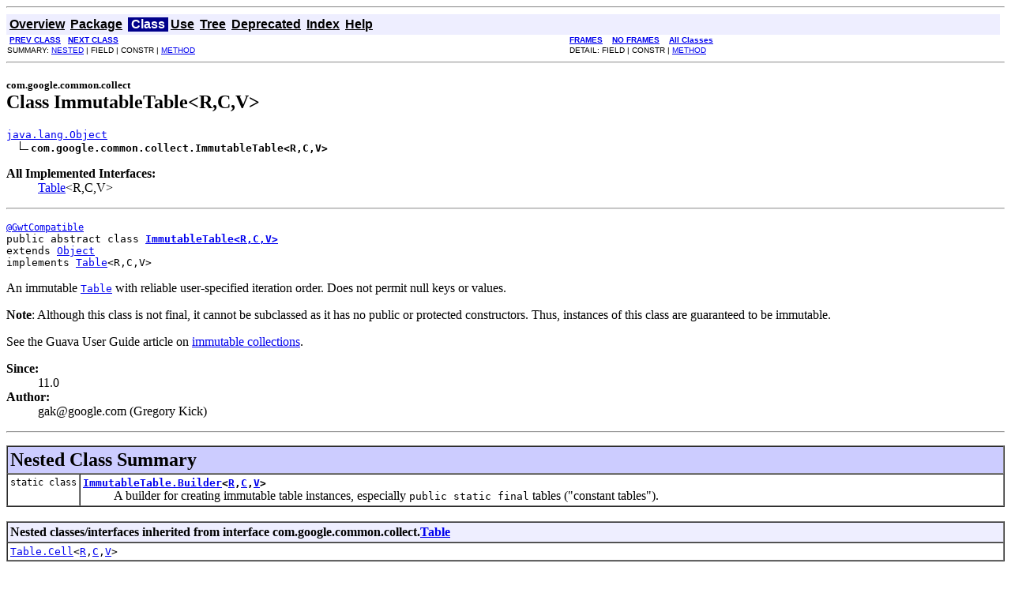

--- FILE ---
content_type: text/html; charset=utf-8
request_url: https://guava.dev/releases/12.0/api/docs/com/google/common/collect/ImmutableTable.html
body_size: 6528
content:
<!DOCTYPE HTML PUBLIC "-//W3C//DTD HTML 4.01 Transitional//EN" "http://www.w3.org/TR/html4/loose.dtd">
<!--NewPage-->
<HTML>
<HEAD>
<!-- Generated by javadoc (build 1.6.0-google-v4) on Mon Apr 30 14:16:47 EDT 2012 -->
<META http-equiv="Content-Type" content="text/html; charset=UTF-8">
<TITLE>
ImmutableTable (Guava: Google Core Libraries for Java 12.0 API)
</TITLE>

<META NAME="date" CONTENT="2012-04-30">

<LINK REL ="stylesheet" TYPE="text/css" HREF="../../../../stylesheet.css" TITLE="Style">

<SCRIPT type="text/javascript">
function windowTitle()
{
    if (location.href.indexOf('is-external=true') == -1) {
        parent.document.title="ImmutableTable (Guava: Google Core Libraries for Java 12.0 API)";
    }
}
</SCRIPT>
<NOSCRIPT>
</NOSCRIPT>

</HEAD>

<BODY BGCOLOR="white" onload="windowTitle();">
<HR>


<!-- ========= START OF TOP NAVBAR ======= -->
<A NAME="navbar_top"><!-- --></A>
<A HREF="#skip-navbar_top" title="Skip navigation links"></A>
<TABLE BORDER="0" WIDTH="100%" CELLPADDING="1" CELLSPACING="0" SUMMARY="">
<TR>
<TD COLSPAN=2 BGCOLOR="#EEEEFF" CLASS="NavBarCell1">
<A NAME="navbar_top_firstrow"><!-- --></A>
<TABLE BORDER="0" CELLPADDING="0" CELLSPACING="3" SUMMARY="">
  <TR ALIGN="center" VALIGN="top">
  <TD BGCOLOR="#EEEEFF" CLASS="NavBarCell1">    <A HREF="../../../../overview-summary.html"><FONT CLASS="NavBarFont1"><B>Overview</B></FONT></A>&nbsp;</TD>
  <TD BGCOLOR="#EEEEFF" CLASS="NavBarCell1">    <A HREF="package-summary.html"><FONT CLASS="NavBarFont1"><B>Package</B></FONT></A>&nbsp;</TD>
  <TD BGCOLOR="#FFFFFF" CLASS="NavBarCell1Rev"> &nbsp;<FONT CLASS="NavBarFont1Rev"><B>Class</B></FONT>&nbsp;</TD>
  <TD BGCOLOR="#EEEEFF" CLASS="NavBarCell1">    <A HREF="class-use/ImmutableTable.html"><FONT CLASS="NavBarFont1"><B>Use</B></FONT></A>&nbsp;</TD>
  <TD BGCOLOR="#EEEEFF" CLASS="NavBarCell1">    <A HREF="package-tree.html"><FONT CLASS="NavBarFont1"><B>Tree</B></FONT></A>&nbsp;</TD>
  <TD BGCOLOR="#EEEEFF" CLASS="NavBarCell1">    <A HREF="../../../../deprecated-list.html"><FONT CLASS="NavBarFont1"><B>Deprecated</B></FONT></A>&nbsp;</TD>
  <TD BGCOLOR="#EEEEFF" CLASS="NavBarCell1">    <A HREF="../../../../index-all.html"><FONT CLASS="NavBarFont1"><B>Index</B></FONT></A>&nbsp;</TD>
  <TD BGCOLOR="#EEEEFF" CLASS="NavBarCell1">    <A HREF="../../../../help-doc.html"><FONT CLASS="NavBarFont1"><B>Help</B></FONT></A>&nbsp;</TD>
  </TR>
</TABLE>
</TD>
<TD ALIGN="right" VALIGN="top" ROWSPAN=3><EM>
</EM>
</TD>
</TR>

<TR>
<TD BGCOLOR="white" CLASS="NavBarCell2"><FONT SIZE="-2">
&nbsp;<A HREF="../../../../com/google/common/collect/ImmutableSortedSet.Builder.html" title="class in com.google.common.collect"><B>PREV CLASS</B></A>&nbsp;
&nbsp;<A HREF="../../../../com/google/common/collect/ImmutableTable.Builder.html" title="class in com.google.common.collect"><B>NEXT CLASS</B></A></FONT></TD>
<TD BGCOLOR="white" CLASS="NavBarCell2"><FONT SIZE="-2">
  <A HREF="../../../../index.html?com/google/common/collect/ImmutableTable.html" target="_top"><B>FRAMES</B></A>  &nbsp;
&nbsp;<A HREF="ImmutableTable.html" target="_top"><B>NO FRAMES</B></A>  &nbsp;
&nbsp;<SCRIPT type="text/javascript">
  <!--
  if(window==top) {
    document.writeln('<A HREF="../../../../allclasses-noframe.html"><B>All Classes</B></A>');
  }
  //-->
</SCRIPT>
<NOSCRIPT>
  <A HREF="../../../../allclasses-noframe.html"><B>All Classes</B></A>
</NOSCRIPT>


</FONT></TD>
</TR>
<TR>
<TD VALIGN="top" CLASS="NavBarCell3"><FONT SIZE="-2">
  SUMMARY:&nbsp;<A HREF="#nested_class_summary">NESTED</A>&nbsp;|&nbsp;FIELD&nbsp;|&nbsp;CONSTR&nbsp;|&nbsp;<A HREF="#method_summary">METHOD</A></FONT></TD>
<TD VALIGN="top" CLASS="NavBarCell3"><FONT SIZE="-2">
DETAIL:&nbsp;FIELD&nbsp;|&nbsp;CONSTR&nbsp;|&nbsp;<A HREF="#method_detail">METHOD</A></FONT></TD>
</TR>
</TABLE>
<A NAME="skip-navbar_top"></A>
<!-- ========= END OF TOP NAVBAR ========= -->

<HR>
<!-- ======== START OF CLASS DATA ======== -->
<H2>
<FONT SIZE="-1">
com.google.common.collect</FONT>
<BR>
Class ImmutableTable&lt;R,C,V&gt;</H2>
<PRE>
<A HREF="http://download.oracle.com/javase/6/docs/api/java/lang/Object.html?is-external=true" title="class or interface in java.lang">java.lang.Object</A>
  <IMG SRC="../../../../resources/inherit.gif" ALT="extended by "><B>com.google.common.collect.ImmutableTable&lt;R,C,V&gt;</B>
</PRE>
<DL>
<DT><B>All Implemented Interfaces:</B> <DD><A HREF="../../../../com/google/common/collect/Table.html" title="interface in com.google.common.collect">Table</A>&lt;R,C,V&gt;</DD>
</DL>
<HR>
<DL>
<DT><PRE><FONT SIZE="-1"><A HREF="../../../../com/google/common/annotations/GwtCompatible.html" title="annotation in com.google.common.annotations">@GwtCompatible</A>
</FONT>public abstract class <A HREF="../../../../src-html/com/google/common/collect/ImmutableTable.html#line.46"><B>ImmutableTable&lt;R,C,V&gt;</B></A><DT>extends <A HREF="http://download.oracle.com/javase/6/docs/api/java/lang/Object.html?is-external=true" title="class or interface in java.lang">Object</A><DT>implements <A HREF="../../../../com/google/common/collect/Table.html" title="interface in com.google.common.collect">Table</A>&lt;R,C,V&gt;</DL>
</PRE>

<P>
An immutable <A HREF="../../../../com/google/common/collect/Table.html" title="interface in com.google.common.collect"><CODE>Table</CODE></A> with reliable user-specified iteration order.
 Does not permit null keys or values.

 <p><b>Note</b>: Although this class is not final, it cannot be subclassed as
 it has no public or protected constructors. Thus, instances of this class are
 guaranteed to be immutable.

 <p>See the Guava User Guide article on <a href=
 "http://code.google.com/p/guava-libraries/wiki/ImmutableCollectionsExplained">
 immutable collections</a>.
<P>

<P>
<DL>
<DT><B>Since:</B></DT>
  <DD>11.0</DD>
<DT><B>Author:</B></DT>
  <DD>gak@google.com (Gregory Kick)</DD>
</DL>
<HR>

<P>
<!-- ======== NESTED CLASS SUMMARY ======== -->

<A NAME="nested_class_summary"><!-- --></A>
<TABLE BORDER="1" WIDTH="100%" CELLPADDING="3" CELLSPACING="0" SUMMARY="">
<TR BGCOLOR="#CCCCFF" CLASS="TableHeadingColor">
<TH ALIGN="left" COLSPAN="2"><FONT SIZE="+2">
<B>Nested Class Summary</B></FONT></TH>
</TR>
<TR BGCOLOR="white" CLASS="TableRowColor">
<TD ALIGN="right" VALIGN="top" WIDTH="1%"><FONT SIZE="-1">
<CODE>static&nbsp;class</CODE></FONT></TD>
<TD><CODE><B><A HREF="../../../../com/google/common/collect/ImmutableTable.Builder.html" title="class in com.google.common.collect">ImmutableTable.Builder</A>&lt;<A HREF="../../../../com/google/common/collect/ImmutableTable.Builder.html" title="type parameter in ImmutableTable.Builder">R</A>,<A HREF="../../../../com/google/common/collect/ImmutableTable.Builder.html" title="type parameter in ImmutableTable.Builder">C</A>,<A HREF="../../../../com/google/common/collect/ImmutableTable.Builder.html" title="type parameter in ImmutableTable.Builder">V</A>&gt;</B></CODE>

<BR>
&nbsp;&nbsp;&nbsp;&nbsp;&nbsp;&nbsp;&nbsp;&nbsp;&nbsp;&nbsp;A builder for creating immutable table instances, especially <code>public
 static final</code> tables ("constant tables").</TD>
</TR>
</TABLE>
&nbsp;<A NAME="nested_classes_inherited_from_class_com.google.common.collect.Table"><!-- --></A>
<TABLE BORDER="1" WIDTH="100%" CELLPADDING="3" CELLSPACING="0" SUMMARY="">
<TR BGCOLOR="#EEEEFF" CLASS="TableSubHeadingColor">
<TH ALIGN="left"><B>Nested classes/interfaces inherited from interface com.google.common.collect.<A HREF="../../../../com/google/common/collect/Table.html" title="interface in com.google.common.collect">Table</A></B></TH>
</TR>
<TR BGCOLOR="white" CLASS="TableRowColor">
<TD><CODE><A HREF="../../../../com/google/common/collect/Table.Cell.html" title="interface in com.google.common.collect">Table.Cell</A>&lt;<A HREF="../../../../com/google/common/collect/Table.Cell.html" title="type parameter in Table.Cell">R</A>,<A HREF="../../../../com/google/common/collect/Table.Cell.html" title="type parameter in Table.Cell">C</A>,<A HREF="../../../../com/google/common/collect/Table.Cell.html" title="type parameter in Table.Cell">V</A>&gt;</CODE></TD>
</TR>
</TABLE>
&nbsp;

<!-- ========== METHOD SUMMARY =========== -->

<A NAME="method_summary"><!-- --></A>
<TABLE BORDER="1" WIDTH="100%" CELLPADDING="3" CELLSPACING="0" SUMMARY="">
<TR BGCOLOR="#CCCCFF" CLASS="TableHeadingColor">
<TH ALIGN="left" COLSPAN="2"><FONT SIZE="+2">
<B>Method Summary</B></FONT></TH>
</TR>
<TR BGCOLOR="white" CLASS="TableRowColor">
<TD ALIGN="right" VALIGN="top" WIDTH="1%"><FONT SIZE="-1">
<CODE>static
<TABLE BORDER="0" CELLPADDING="0" CELLSPACING="0" SUMMARY="">
<TR ALIGN="right" VALIGN="">
<TD NOWRAP><FONT SIZE="-1">
<CODE>&lt;R,C,V&gt; <A HREF="../../../../com/google/common/collect/ImmutableTable.Builder.html" title="class in com.google.common.collect">ImmutableTable.Builder</A>&lt;R,C,V&gt;</CODE></FONT></TD>
</TR>
</TABLE>
</CODE></FONT></TD>
<TD><CODE><B><A HREF="../../../../com/google/common/collect/ImmutableTable.html#builder()">builder</A></B>()</CODE>

<BR>
&nbsp;&nbsp;&nbsp;&nbsp;&nbsp;&nbsp;&nbsp;&nbsp;&nbsp;&nbsp;Returns a new builder.</TD>
</TR>
<TR BGCOLOR="white" CLASS="TableRowColor">
<TD ALIGN="right" VALIGN="top" WIDTH="1%"><FONT SIZE="-1">
<CODE>abstract &nbsp;<A HREF="../../../../com/google/common/collect/ImmutableSet.html" title="class in com.google.common.collect">ImmutableSet</A>&lt;<A HREF="../../../../com/google/common/collect/Table.Cell.html" title="interface in com.google.common.collect">Table.Cell</A>&lt;<A HREF="../../../../com/google/common/collect/ImmutableTable.html" title="type parameter in ImmutableTable">R</A>,<A HREF="../../../../com/google/common/collect/ImmutableTable.html" title="type parameter in ImmutableTable">C</A>,<A HREF="../../../../com/google/common/collect/ImmutableTable.html" title="type parameter in ImmutableTable">V</A>&gt;&gt;</CODE></FONT></TD>
<TD><CODE><B><A HREF="../../../../com/google/common/collect/ImmutableTable.html#cellSet()">cellSet</A></B>()</CODE>

<BR>
&nbsp;&nbsp;&nbsp;&nbsp;&nbsp;&nbsp;&nbsp;&nbsp;&nbsp;&nbsp;Returns a set of all row key / column key / value triplets.</TD>
</TR>
<TR BGCOLOR="white" CLASS="TableRowColor">
<TD ALIGN="right" VALIGN="top" WIDTH="1%"><FONT SIZE="-1">
<CODE>&nbsp;void</CODE></FONT></TD>
<TD><CODE><B><A HREF="../../../../com/google/common/collect/ImmutableTable.html#clear()">clear</A></B>()</CODE>

<BR>
&nbsp;&nbsp;&nbsp;&nbsp;&nbsp;&nbsp;&nbsp;&nbsp;&nbsp;&nbsp;Guaranteed to throw an exception and leave the table unmodified.</TD>
</TR>
<TR BGCOLOR="white" CLASS="TableRowColor">
<TD ALIGN="right" VALIGN="top" WIDTH="1%"><FONT SIZE="-1">
<CODE>abstract &nbsp;<A HREF="../../../../com/google/common/collect/ImmutableMap.html" title="class in com.google.common.collect">ImmutableMap</A>&lt;<A HREF="../../../../com/google/common/collect/ImmutableTable.html" title="type parameter in ImmutableTable">R</A>,<A HREF="../../../../com/google/common/collect/ImmutableTable.html" title="type parameter in ImmutableTable">V</A>&gt;</CODE></FONT></TD>
<TD><CODE><B><A HREF="../../../../com/google/common/collect/ImmutableTable.html#column(C)">column</A></B>(<A HREF="../../../../com/google/common/collect/ImmutableTable.html" title="type parameter in ImmutableTable">C</A>&nbsp;columnKey)</CODE>

<BR>
&nbsp;&nbsp;&nbsp;&nbsp;&nbsp;&nbsp;&nbsp;&nbsp;&nbsp;&nbsp;Returns a view of all mappings that have the given column key.</TD>
</TR>
<TR BGCOLOR="white" CLASS="TableRowColor">
<TD ALIGN="right" VALIGN="top" WIDTH="1%"><FONT SIZE="-1">
<CODE>abstract &nbsp;<A HREF="../../../../com/google/common/collect/ImmutableSet.html" title="class in com.google.common.collect">ImmutableSet</A>&lt;<A HREF="../../../../com/google/common/collect/ImmutableTable.html" title="type parameter in ImmutableTable">C</A>&gt;</CODE></FONT></TD>
<TD><CODE><B><A HREF="../../../../com/google/common/collect/ImmutableTable.html#columnKeySet()">columnKeySet</A></B>()</CODE>

<BR>
&nbsp;&nbsp;&nbsp;&nbsp;&nbsp;&nbsp;&nbsp;&nbsp;&nbsp;&nbsp;Returns a set of column keys that have one or more values in the table.</TD>
</TR>
<TR BGCOLOR="white" CLASS="TableRowColor">
<TD ALIGN="right" VALIGN="top" WIDTH="1%"><FONT SIZE="-1">
<CODE>abstract &nbsp;<A HREF="../../../../com/google/common/collect/ImmutableMap.html" title="class in com.google.common.collect">ImmutableMap</A>&lt;<A HREF="../../../../com/google/common/collect/ImmutableTable.html" title="type parameter in ImmutableTable">C</A>,<A HREF="http://download.oracle.com/javase/6/docs/api/java/util/Map.html?is-external=true" title="class or interface in java.util">Map</A>&lt;<A HREF="../../../../com/google/common/collect/ImmutableTable.html" title="type parameter in ImmutableTable">R</A>,<A HREF="../../../../com/google/common/collect/ImmutableTable.html" title="type parameter in ImmutableTable">V</A>&gt;&gt;</CODE></FONT></TD>
<TD><CODE><B><A HREF="../../../../com/google/common/collect/ImmutableTable.html#columnMap()">columnMap</A></B>()</CODE>

<BR>
&nbsp;&nbsp;&nbsp;&nbsp;&nbsp;&nbsp;&nbsp;&nbsp;&nbsp;&nbsp;Returns a view that associates each column key with the corresponding map
 from row keys to values.</TD>
</TR>
<TR BGCOLOR="white" CLASS="TableRowColor">
<TD ALIGN="right" VALIGN="top" WIDTH="1%"><FONT SIZE="-1">
<CODE>static
<TABLE BORDER="0" CELLPADDING="0" CELLSPACING="0" SUMMARY="">
<TR ALIGN="right" VALIGN="">
<TD NOWRAP><FONT SIZE="-1">
<CODE>&lt;R,C,V&gt; <A HREF="../../../../com/google/common/collect/ImmutableTable.html" title="class in com.google.common.collect">ImmutableTable</A>&lt;R,C,V&gt;</CODE></FONT></TD>
</TR>
</TABLE>
</CODE></FONT></TD>
<TD><CODE><B><A HREF="../../../../com/google/common/collect/ImmutableTable.html#copyOf(com.google.common.collect.Table)">copyOf</A></B>(<A HREF="../../../../com/google/common/collect/Table.html" title="interface in com.google.common.collect">Table</A>&lt;? extends R,? extends C,? extends V&gt;&nbsp;table)</CODE>

<BR>
&nbsp;&nbsp;&nbsp;&nbsp;&nbsp;&nbsp;&nbsp;&nbsp;&nbsp;&nbsp;Returns an immutable copy of the provided table.</TD>
</TR>
<TR BGCOLOR="white" CLASS="TableRowColor">
<TD ALIGN="right" VALIGN="top" WIDTH="1%"><FONT SIZE="-1">
<CODE>&nbsp;boolean</CODE></FONT></TD>
<TD><CODE><B><A HREF="../../../../com/google/common/collect/ImmutableTable.html#equals(java.lang.Object)">equals</A></B>(<A HREF="http://download.oracle.com/javase/6/docs/api/java/lang/Object.html?is-external=true" title="class or interface in java.lang">Object</A>&nbsp;obj)</CODE>

<BR>
&nbsp;&nbsp;&nbsp;&nbsp;&nbsp;&nbsp;&nbsp;&nbsp;&nbsp;&nbsp;Compares the specified object with this table for equality.</TD>
</TR>
<TR BGCOLOR="white" CLASS="TableRowColor">
<TD ALIGN="right" VALIGN="top" WIDTH="1%"><FONT SIZE="-1">
<CODE>&nbsp;int</CODE></FONT></TD>
<TD><CODE><B><A HREF="../../../../com/google/common/collect/ImmutableTable.html#hashCode()">hashCode</A></B>()</CODE>

<BR>
&nbsp;&nbsp;&nbsp;&nbsp;&nbsp;&nbsp;&nbsp;&nbsp;&nbsp;&nbsp;Returns the hash code for this table.</TD>
</TR>
<TR BGCOLOR="white" CLASS="TableRowColor">
<TD ALIGN="right" VALIGN="top" WIDTH="1%"><FONT SIZE="-1">
<CODE>static
<TABLE BORDER="0" CELLPADDING="0" CELLSPACING="0" SUMMARY="">
<TR ALIGN="right" VALIGN="">
<TD NOWRAP><FONT SIZE="-1">
<CODE>&lt;R,C,V&gt; <A HREF="../../../../com/google/common/collect/ImmutableTable.html" title="class in com.google.common.collect">ImmutableTable</A>&lt;R,C,V&gt;</CODE></FONT></TD>
</TR>
</TABLE>
</CODE></FONT></TD>
<TD><CODE><B><A HREF="../../../../com/google/common/collect/ImmutableTable.html#of()">of</A></B>()</CODE>

<BR>
&nbsp;&nbsp;&nbsp;&nbsp;&nbsp;&nbsp;&nbsp;&nbsp;&nbsp;&nbsp;Returns an empty immutable table.</TD>
</TR>
<TR BGCOLOR="white" CLASS="TableRowColor">
<TD ALIGN="right" VALIGN="top" WIDTH="1%"><FONT SIZE="-1">
<CODE>static
<TABLE BORDER="0" CELLPADDING="0" CELLSPACING="0" SUMMARY="">
<TR ALIGN="right" VALIGN="">
<TD NOWRAP><FONT SIZE="-1">
<CODE>&lt;R,C,V&gt; <A HREF="../../../../com/google/common/collect/ImmutableTable.html" title="class in com.google.common.collect">ImmutableTable</A>&lt;R,C,V&gt;</CODE></FONT></TD>
</TR>
</TABLE>
</CODE></FONT></TD>
<TD><CODE><B><A HREF="../../../../com/google/common/collect/ImmutableTable.html#of(R, C, V)">of</A></B>(R&nbsp;rowKey,
     C&nbsp;columnKey,
     V&nbsp;value)</CODE>

<BR>
&nbsp;&nbsp;&nbsp;&nbsp;&nbsp;&nbsp;&nbsp;&nbsp;&nbsp;&nbsp;Returns an immutable table containing a single cell.</TD>
</TR>
<TR BGCOLOR="white" CLASS="TableRowColor">
<TD ALIGN="right" VALIGN="top" WIDTH="1%"><FONT SIZE="-1">
<CODE>&nbsp;<A HREF="../../../../com/google/common/collect/ImmutableTable.html" title="type parameter in ImmutableTable">V</A></CODE></FONT></TD>
<TD><CODE><B><A HREF="../../../../com/google/common/collect/ImmutableTable.html#put(R, C, V)">put</A></B>(<A HREF="../../../../com/google/common/collect/ImmutableTable.html" title="type parameter in ImmutableTable">R</A>&nbsp;rowKey,
       <A HREF="../../../../com/google/common/collect/ImmutableTable.html" title="type parameter in ImmutableTable">C</A>&nbsp;columnKey,
       <A HREF="../../../../com/google/common/collect/ImmutableTable.html" title="type parameter in ImmutableTable">V</A>&nbsp;value)</CODE>

<BR>
&nbsp;&nbsp;&nbsp;&nbsp;&nbsp;&nbsp;&nbsp;&nbsp;&nbsp;&nbsp;Guaranteed to throw an exception and leave the table unmodified.</TD>
</TR>
<TR BGCOLOR="white" CLASS="TableRowColor">
<TD ALIGN="right" VALIGN="top" WIDTH="1%"><FONT SIZE="-1">
<CODE>&nbsp;void</CODE></FONT></TD>
<TD><CODE><B><A HREF="../../../../com/google/common/collect/ImmutableTable.html#putAll(com.google.common.collect.Table)">putAll</A></B>(<A HREF="../../../../com/google/common/collect/Table.html" title="interface in com.google.common.collect">Table</A>&lt;? extends <A HREF="../../../../com/google/common/collect/ImmutableTable.html" title="type parameter in ImmutableTable">R</A>,? extends <A HREF="../../../../com/google/common/collect/ImmutableTable.html" title="type parameter in ImmutableTable">C</A>,? extends <A HREF="../../../../com/google/common/collect/ImmutableTable.html" title="type parameter in ImmutableTable">V</A>&gt;&nbsp;table)</CODE>

<BR>
&nbsp;&nbsp;&nbsp;&nbsp;&nbsp;&nbsp;&nbsp;&nbsp;&nbsp;&nbsp;Guaranteed to throw an exception and leave the table unmodified.</TD>
</TR>
<TR BGCOLOR="white" CLASS="TableRowColor">
<TD ALIGN="right" VALIGN="top" WIDTH="1%"><FONT SIZE="-1">
<CODE>&nbsp;<A HREF="../../../../com/google/common/collect/ImmutableTable.html" title="type parameter in ImmutableTable">V</A></CODE></FONT></TD>
<TD><CODE><B><A HREF="../../../../com/google/common/collect/ImmutableTable.html#remove(java.lang.Object, java.lang.Object)">remove</A></B>(<A HREF="http://download.oracle.com/javase/6/docs/api/java/lang/Object.html?is-external=true" title="class or interface in java.lang">Object</A>&nbsp;rowKey,
             <A HREF="http://download.oracle.com/javase/6/docs/api/java/lang/Object.html?is-external=true" title="class or interface in java.lang">Object</A>&nbsp;columnKey)</CODE>

<BR>
&nbsp;&nbsp;&nbsp;&nbsp;&nbsp;&nbsp;&nbsp;&nbsp;&nbsp;&nbsp;Guaranteed to throw an exception and leave the table unmodified.</TD>
</TR>
<TR BGCOLOR="white" CLASS="TableRowColor">
<TD ALIGN="right" VALIGN="top" WIDTH="1%"><FONT SIZE="-1">
<CODE>abstract &nbsp;<A HREF="../../../../com/google/common/collect/ImmutableMap.html" title="class in com.google.common.collect">ImmutableMap</A>&lt;<A HREF="../../../../com/google/common/collect/ImmutableTable.html" title="type parameter in ImmutableTable">C</A>,<A HREF="../../../../com/google/common/collect/ImmutableTable.html" title="type parameter in ImmutableTable">V</A>&gt;</CODE></FONT></TD>
<TD><CODE><B><A HREF="../../../../com/google/common/collect/ImmutableTable.html#row(R)">row</A></B>(<A HREF="../../../../com/google/common/collect/ImmutableTable.html" title="type parameter in ImmutableTable">R</A>&nbsp;rowKey)</CODE>

<BR>
&nbsp;&nbsp;&nbsp;&nbsp;&nbsp;&nbsp;&nbsp;&nbsp;&nbsp;&nbsp;Returns a view of all mappings that have the given row key.</TD>
</TR>
<TR BGCOLOR="white" CLASS="TableRowColor">
<TD ALIGN="right" VALIGN="top" WIDTH="1%"><FONT SIZE="-1">
<CODE>abstract &nbsp;<A HREF="../../../../com/google/common/collect/ImmutableSet.html" title="class in com.google.common.collect">ImmutableSet</A>&lt;<A HREF="../../../../com/google/common/collect/ImmutableTable.html" title="type parameter in ImmutableTable">R</A>&gt;</CODE></FONT></TD>
<TD><CODE><B><A HREF="../../../../com/google/common/collect/ImmutableTable.html#rowKeySet()">rowKeySet</A></B>()</CODE>

<BR>
&nbsp;&nbsp;&nbsp;&nbsp;&nbsp;&nbsp;&nbsp;&nbsp;&nbsp;&nbsp;Returns a set of row keys that have one or more values in the table.</TD>
</TR>
<TR BGCOLOR="white" CLASS="TableRowColor">
<TD ALIGN="right" VALIGN="top" WIDTH="1%"><FONT SIZE="-1">
<CODE>abstract &nbsp;<A HREF="../../../../com/google/common/collect/ImmutableMap.html" title="class in com.google.common.collect">ImmutableMap</A>&lt;<A HREF="../../../../com/google/common/collect/ImmutableTable.html" title="type parameter in ImmutableTable">R</A>,<A HREF="http://download.oracle.com/javase/6/docs/api/java/util/Map.html?is-external=true" title="class or interface in java.util">Map</A>&lt;<A HREF="../../../../com/google/common/collect/ImmutableTable.html" title="type parameter in ImmutableTable">C</A>,<A HREF="../../../../com/google/common/collect/ImmutableTable.html" title="type parameter in ImmutableTable">V</A>&gt;&gt;</CODE></FONT></TD>
<TD><CODE><B><A HREF="../../../../com/google/common/collect/ImmutableTable.html#rowMap()">rowMap</A></B>()</CODE>

<BR>
&nbsp;&nbsp;&nbsp;&nbsp;&nbsp;&nbsp;&nbsp;&nbsp;&nbsp;&nbsp;Returns a view that associates each row key with the corresponding map from
 column keys to values.</TD>
</TR>
<TR BGCOLOR="white" CLASS="TableRowColor">
<TD ALIGN="right" VALIGN="top" WIDTH="1%"><FONT SIZE="-1">
<CODE>&nbsp;<A HREF="http://download.oracle.com/javase/6/docs/api/java/lang/String.html?is-external=true" title="class or interface in java.lang">String</A></CODE></FONT></TD>
<TD><CODE><B><A HREF="../../../../com/google/common/collect/ImmutableTable.html#toString()">toString</A></B>()</CODE>

<BR>
&nbsp;&nbsp;&nbsp;&nbsp;&nbsp;&nbsp;&nbsp;&nbsp;&nbsp;&nbsp;&nbsp;</TD>
</TR>
</TABLE>
&nbsp;<A NAME="methods_inherited_from_class_java.lang.Object"><!-- --></A>
<TABLE BORDER="1" WIDTH="100%" CELLPADDING="3" CELLSPACING="0" SUMMARY="">
<TR BGCOLOR="#EEEEFF" CLASS="TableSubHeadingColor">
<TH ALIGN="left"><B>Methods inherited from class java.lang.<A HREF="http://download.oracle.com/javase/6/docs/api/java/lang/Object.html?is-external=true" title="class or interface in java.lang">Object</A></B></TH>
</TR>
<TR BGCOLOR="white" CLASS="TableRowColor">
<TD><CODE><A HREF="http://download.oracle.com/javase/6/docs/api/java/lang/Object.html?is-external=true#clone()" title="class or interface in java.lang">clone</A>, <A HREF="http://download.oracle.com/javase/6/docs/api/java/lang/Object.html?is-external=true#finalize()" title="class or interface in java.lang">finalize</A>, <A HREF="http://download.oracle.com/javase/6/docs/api/java/lang/Object.html?is-external=true#getClass()" title="class or interface in java.lang">getClass</A>, <A HREF="http://download.oracle.com/javase/6/docs/api/java/lang/Object.html?is-external=true#notify()" title="class or interface in java.lang">notify</A>, <A HREF="http://download.oracle.com/javase/6/docs/api/java/lang/Object.html?is-external=true#notifyAll()" title="class or interface in java.lang">notifyAll</A>, <A HREF="http://download.oracle.com/javase/6/docs/api/java/lang/Object.html?is-external=true#wait()" title="class or interface in java.lang">wait</A>, <A HREF="http://download.oracle.com/javase/6/docs/api/java/lang/Object.html?is-external=true#wait(long)" title="class or interface in java.lang">wait</A>, <A HREF="http://download.oracle.com/javase/6/docs/api/java/lang/Object.html?is-external=true#wait(long, int)" title="class or interface in java.lang">wait</A></CODE></TD>
</TR>
</TABLE>
&nbsp;<A NAME="methods_inherited_from_class_com.google.common.collect.Table"><!-- --></A>
<TABLE BORDER="1" WIDTH="100%" CELLPADDING="3" CELLSPACING="0" SUMMARY="">
<TR BGCOLOR="#EEEEFF" CLASS="TableSubHeadingColor">
<TH ALIGN="left"><B>Methods inherited from interface com.google.common.collect.<A HREF="../../../../com/google/common/collect/Table.html" title="interface in com.google.common.collect">Table</A></B></TH>
</TR>
<TR BGCOLOR="white" CLASS="TableRowColor">
<TD><CODE><A HREF="../../../../com/google/common/collect/Table.html#contains(java.lang.Object, java.lang.Object)">contains</A>, <A HREF="../../../../com/google/common/collect/Table.html#containsColumn(java.lang.Object)">containsColumn</A>, <A HREF="../../../../com/google/common/collect/Table.html#containsRow(java.lang.Object)">containsRow</A>, <A HREF="../../../../com/google/common/collect/Table.html#containsValue(java.lang.Object)">containsValue</A>, <A HREF="../../../../com/google/common/collect/Table.html#get(java.lang.Object, java.lang.Object)">get</A>, <A HREF="../../../../com/google/common/collect/Table.html#isEmpty()">isEmpty</A>, <A HREF="../../../../com/google/common/collect/Table.html#size()">size</A>, <A HREF="../../../../com/google/common/collect/Table.html#values()">values</A></CODE></TD>
</TR>
</TABLE>
&nbsp;
<P>

<!-- ============ METHOD DETAIL ========== -->

<A NAME="method_detail"><!-- --></A>
<TABLE BORDER="1" WIDTH="100%" CELLPADDING="3" CELLSPACING="0" SUMMARY="">
<TR BGCOLOR="#CCCCFF" CLASS="TableHeadingColor">
<TH ALIGN="left" COLSPAN="1"><FONT SIZE="+2">
<B>Method Detail</B></FONT></TH>
</TR>
</TABLE>

<A NAME="of()"><!-- --></A><H3>
of</H3>
<PRE>
public static final &lt;R,C,V&gt; <A HREF="../../../../com/google/common/collect/ImmutableTable.html" title="class in com.google.common.collect">ImmutableTable</A>&lt;R,C,V&gt; <A HREF="../../../../src-html/com/google/common/collect/ImmutableTable.html#line.49"><B>of</B></A>()</PRE>
<DL>
<DD>Returns an empty immutable table.
<P>
<DD><DL>
</DL>
</DD>
<DD><DL>
</DL>
</DD>
</DL>
<HR>

<A NAME="of(java.lang.Object,java.lang.Object,java.lang.Object)"><!-- --></A><A NAME="of(R, C, V)"><!-- --></A><H3>
of</H3>
<PRE>
public static final &lt;R,C,V&gt; <A HREF="../../../../com/google/common/collect/ImmutableTable.html" title="class in com.google.common.collect">ImmutableTable</A>&lt;R,C,V&gt; <A HREF="../../../../src-html/com/google/common/collect/ImmutableTable.html#line.54"><B>of</B></A>(R&nbsp;rowKey,
                                                     C&nbsp;columnKey,
                                                     V&nbsp;value)</PRE>
<DL>
<DD>Returns an immutable table containing a single cell.
<P>
<DD><DL>
</DL>
</DD>
<DD><DL>
</DL>
</DD>
</DL>
<HR>

<A NAME="copyOf(com.google.common.collect.Table)"><!-- --></A><H3>
copyOf</H3>
<PRE>
public static final &lt;R,C,V&gt; <A HREF="../../../../com/google/common/collect/ImmutableTable.html" title="class in com.google.common.collect">ImmutableTable</A>&lt;R,C,V&gt; <A HREF="../../../../src-html/com/google/common/collect/ImmutableTable.html#line.73"><B>copyOf</B></A>(<A HREF="../../../../com/google/common/collect/Table.html" title="interface in com.google.common.collect">Table</A>&lt;? extends R,? extends C,? extends V&gt;&nbsp;table)</PRE>
<DL>
<DD>Returns an immutable copy of the provided table.

 <p>The <A HREF="../../../../com/google/common/collect/Table.html#cellSet()"><CODE>Table.cellSet()</CODE></A> iteration order of the provided table
 determines the iteration ordering of all views in the returned table. Note
 that some views of the original table and the copied table may have
 different iteration orders. For more control over the ordering, create a
 <A HREF="../../../../com/google/common/collect/ImmutableTable.Builder.html" title="class in com.google.common.collect"><CODE>ImmutableTable.Builder</CODE></A> and call <A HREF="../../../../com/google/common/collect/ImmutableTable.Builder.html#orderRowsBy(java.util.Comparator)"><CODE>ImmutableTable.Builder.orderRowsBy(java.util.Comparator<? super R>)</CODE></A>,
 <A HREF="../../../../com/google/common/collect/ImmutableTable.Builder.html#orderColumnsBy(java.util.Comparator)"><CODE>ImmutableTable.Builder.orderColumnsBy(java.util.Comparator<? super C>)</CODE></A>, and <A HREF="../../../../com/google/common/collect/ImmutableTable.Builder.html#putAll(com.google.common.collect.Table)"><CODE>ImmutableTable.Builder.putAll(com.google.common.collect.Table<? extends R, ? extends C, ? extends V>)</CODE></A>

 <p>Despite the method name, this method attempts to avoid actually copying
 the data when it is safe to do so. The exact circumstances under which a
 copy will or will not be performed are undocumented and subject to change.
<P>
<DD><DL>
</DL>
</DD>
<DD><DL>
</DL>
</DD>
</DL>
<HR>

<A NAME="builder()"><!-- --></A><H3>
builder</H3>
<PRE>
public static final &lt;R,C,V&gt; <A HREF="../../../../com/google/common/collect/ImmutableTable.Builder.html" title="class in com.google.common.collect">ImmutableTable.Builder</A>&lt;R,C,V&gt; <A HREF="../../../../src-html/com/google/common/collect/ImmutableTable.html#line.111"><B>builder</B></A>()</PRE>
<DL>
<DD>Returns a new builder. The generated builder is equivalent to the builder
 created by the <A HREF="../../../../com/google/common/collect/ImmutableTable.Builder.html#ImmutableTable.Builder()"><CODE>ImmutableTable.Builder.ImmutableTable.Builder()</CODE></A> constructor.
<P>
<DD><DL>
</DL>
</DD>
<DD><DL>
</DL>
</DD>
</DL>
<HR>

<A NAME="cellSet()"><!-- --></A><H3>
cellSet</H3>
<PRE>
public abstract <A HREF="../../../../com/google/common/collect/ImmutableSet.html" title="class in com.google.common.collect">ImmutableSet</A>&lt;<A HREF="../../../../com/google/common/collect/Table.Cell.html" title="interface in com.google.common.collect">Table.Cell</A>&lt;<A HREF="../../../../com/google/common/collect/ImmutableTable.html" title="type parameter in ImmutableTable">R</A>,<A HREF="../../../../com/google/common/collect/ImmutableTable.html" title="type parameter in ImmutableTable">C</A>,<A HREF="../../../../com/google/common/collect/ImmutableTable.html" title="type parameter in ImmutableTable">V</A>&gt;&gt; <A HREF="../../../../src-html/com/google/common/collect/ImmutableTable.html#line.245"><B>cellSet</B></A>()</PRE>
<DL>
<DD><B>Description copied from interface: <CODE><A HREF="../../../../com/google/common/collect/Table.html#cellSet()">Table</A></CODE></B></DD>
<DD>Returns a set of all row key / column key / value triplets. Changes to the
 returned set will update the underlying table, and vice versa. The cell set
 does not support the <code>add</code> or <code>addAll</code> methods.
<P>
<DD><DL>
<DT><B>Specified by:</B><DD><CODE><A HREF="../../../../com/google/common/collect/Table.html#cellSet()">cellSet</A></CODE> in interface <CODE><A HREF="../../../../com/google/common/collect/Table.html" title="interface in com.google.common.collect">Table</A>&lt;<A HREF="../../../../com/google/common/collect/ImmutableTable.html" title="type parameter in ImmutableTable">R</A>,<A HREF="../../../../com/google/common/collect/ImmutableTable.html" title="type parameter in ImmutableTable">C</A>,<A HREF="../../../../com/google/common/collect/ImmutableTable.html" title="type parameter in ImmutableTable">V</A>&gt;</CODE></DL>
</DD>
<DD><DL>

<DT><B>Returns:</B><DD>set of table cells consisting of row key / column key / value
     triplets</DL>
</DD>
</DL>
<HR>

<A NAME="column(java.lang.Object)"><!-- --></A><A NAME="column(C)"><!-- --></A><H3>
column</H3>
<PRE>
public abstract <A HREF="../../../../com/google/common/collect/ImmutableMap.html" title="class in com.google.common.collect">ImmutableMap</A>&lt;<A HREF="../../../../com/google/common/collect/ImmutableTable.html" title="type parameter in ImmutableTable">R</A>,<A HREF="../../../../com/google/common/collect/ImmutableTable.html" title="type parameter in ImmutableTable">V</A>&gt; <A HREF="../../../../src-html/com/google/common/collect/ImmutableTable.html#line.252"><B>column</B></A>(<A HREF="../../../../com/google/common/collect/ImmutableTable.html" title="type parameter in ImmutableTable">C</A>&nbsp;columnKey)</PRE>
<DL>
<DD>Returns a view of all mappings that have the given column key. For each row
 key / column key / value mapping in the table with that column key, the
 returned map associates the row key with the value. If no mappings in the
 table have the provided column key, an empty map is returned.

 <p>Changes to the returned map will update the underlying table, and vice
 versa.
<P>
<DD><DL>
<DT><B>Specified by:</B><DD><CODE><A HREF="../../../../com/google/common/collect/Table.html#column(C)">column</A></CODE> in interface <CODE><A HREF="../../../../com/google/common/collect/Table.html" title="interface in com.google.common.collect">Table</A>&lt;<A HREF="../../../../com/google/common/collect/ImmutableTable.html" title="type parameter in ImmutableTable">R</A>,<A HREF="../../../../com/google/common/collect/ImmutableTable.html" title="type parameter in ImmutableTable">C</A>,<A HREF="../../../../com/google/common/collect/ImmutableTable.html" title="type parameter in ImmutableTable">V</A>&gt;</CODE></DL>
</DD>
<DD><DL>
<DT><B>Parameters:</B><DD><CODE>columnKey</CODE> - key of column to search for in the table
<DT><B>Returns:</B><DD>the corresponding map from row keys to values
<DT><B>Throws:</B>
<DD><CODE><A HREF="http://download.oracle.com/javase/6/docs/api/java/lang/NullPointerException.html?is-external=true" title="class or interface in java.lang">NullPointerException</A></CODE> - if <code>columnKey</code> is <code>null</code></DL>
</DD>
</DL>
<HR>

<A NAME="columnKeySet()"><!-- --></A><H3>
columnKeySet</H3>
<PRE>
public abstract <A HREF="../../../../com/google/common/collect/ImmutableSet.html" title="class in com.google.common.collect">ImmutableSet</A>&lt;<A HREF="../../../../com/google/common/collect/ImmutableTable.html" title="type parameter in ImmutableTable">C</A>&gt; <A HREF="../../../../src-html/com/google/common/collect/ImmutableTable.html#line.254"><B>columnKeySet</B></A>()</PRE>
<DL>
<DD><B>Description copied from interface: <CODE><A HREF="../../../../com/google/common/collect/Table.html#columnKeySet()">Table</A></CODE></B></DD>
<DD>Returns a set of column keys that have one or more values in the table.
 Changes to the set will update the underlying table, and vice versa.
<P>
<DD><DL>
<DT><B>Specified by:</B><DD><CODE><A HREF="../../../../com/google/common/collect/Table.html#columnKeySet()">columnKeySet</A></CODE> in interface <CODE><A HREF="../../../../com/google/common/collect/Table.html" title="interface in com.google.common.collect">Table</A>&lt;<A HREF="../../../../com/google/common/collect/ImmutableTable.html" title="type parameter in ImmutableTable">R</A>,<A HREF="../../../../com/google/common/collect/ImmutableTable.html" title="type parameter in ImmutableTable">C</A>,<A HREF="../../../../com/google/common/collect/ImmutableTable.html" title="type parameter in ImmutableTable">V</A>&gt;</CODE></DL>
</DD>
<DD><DL>

<DT><B>Returns:</B><DD>set of column keys</DL>
</DD>
</DL>
<HR>

<A NAME="columnMap()"><!-- --></A><H3>
columnMap</H3>
<PRE>
public abstract <A HREF="../../../../com/google/common/collect/ImmutableMap.html" title="class in com.google.common.collect">ImmutableMap</A>&lt;<A HREF="../../../../com/google/common/collect/ImmutableTable.html" title="type parameter in ImmutableTable">C</A>,<A HREF="http://download.oracle.com/javase/6/docs/api/java/util/Map.html?is-external=true" title="class or interface in java.util">Map</A>&lt;<A HREF="../../../../com/google/common/collect/ImmutableTable.html" title="type parameter in ImmutableTable">R</A>,<A HREF="../../../../com/google/common/collect/ImmutableTable.html" title="type parameter in ImmutableTable">V</A>&gt;&gt; <A HREF="../../../../src-html/com/google/common/collect/ImmutableTable.html#line.262"><B>columnMap</B></A>()</PRE>
<DL>
<DD>Returns a view that associates each column key with the corresponding map
 from row keys to values. Changes to the returned map will update this
 table. The returned map does not support <code>put()</code> or <code>putAll()</code>,
 or <code>setValue()</code> on its entries.

 <p>In contrast, the maps returned by <code>columnMap().get()</code> have the
 same behavior as those returned by <A HREF="../../../../com/google/common/collect/Table.html#column(C)"><CODE>Table.column(C)</CODE></A>. Those maps may support
 <code>setValue()</code>, <code>put()</code>, and <code>putAll()</code>.

 <p>The value <code>Map&lt;R, V&gt;</code>s in the returned map are
 <A HREF="../../../../com/google/common/collect/ImmutableMap.html" title="class in com.google.common.collect"><CODE>ImmutableMap</CODE></A>s as well.
<P>
<DD><DL>
<DT><B>Specified by:</B><DD><CODE><A HREF="../../../../com/google/common/collect/Table.html#columnMap()">columnMap</A></CODE> in interface <CODE><A HREF="../../../../com/google/common/collect/Table.html" title="interface in com.google.common.collect">Table</A>&lt;<A HREF="../../../../com/google/common/collect/ImmutableTable.html" title="type parameter in ImmutableTable">R</A>,<A HREF="../../../../com/google/common/collect/ImmutableTable.html" title="type parameter in ImmutableTable">C</A>,<A HREF="../../../../com/google/common/collect/ImmutableTable.html" title="type parameter in ImmutableTable">V</A>&gt;</CODE></DL>
</DD>
<DD><DL>

<DT><B>Returns:</B><DD>a map view from each column key to a secondary map from row keys to
     values</DL>
</DD>
</DL>
<HR>

<A NAME="row(java.lang.Object)"><!-- --></A><A NAME="row(R)"><!-- --></A><H3>
row</H3>
<PRE>
public abstract <A HREF="../../../../com/google/common/collect/ImmutableMap.html" title="class in com.google.common.collect">ImmutableMap</A>&lt;<A HREF="../../../../com/google/common/collect/ImmutableTable.html" title="type parameter in ImmutableTable">C</A>,<A HREF="../../../../com/google/common/collect/ImmutableTable.html" title="type parameter in ImmutableTable">V</A>&gt; <A HREF="../../../../src-html/com/google/common/collect/ImmutableTable.html#line.269"><B>row</B></A>(<A HREF="../../../../com/google/common/collect/ImmutableTable.html" title="type parameter in ImmutableTable">R</A>&nbsp;rowKey)</PRE>
<DL>
<DD>Returns a view of all mappings that have the given row key. For each row
 key / column key / value mapping in the table with that row key, the
 returned map associates the column key with the value. If no mappings in
 the table have the provided row key, an empty map is returned.

 <p>Changes to the returned map will update the underlying table, and vice
 versa.
<P>
<DD><DL>
<DT><B>Specified by:</B><DD><CODE><A HREF="../../../../com/google/common/collect/Table.html#row(R)">row</A></CODE> in interface <CODE><A HREF="../../../../com/google/common/collect/Table.html" title="interface in com.google.common.collect">Table</A>&lt;<A HREF="../../../../com/google/common/collect/ImmutableTable.html" title="type parameter in ImmutableTable">R</A>,<A HREF="../../../../com/google/common/collect/ImmutableTable.html" title="type parameter in ImmutableTable">C</A>,<A HREF="../../../../com/google/common/collect/ImmutableTable.html" title="type parameter in ImmutableTable">V</A>&gt;</CODE></DL>
</DD>
<DD><DL>
<DT><B>Parameters:</B><DD><CODE>rowKey</CODE> - key of row to search for in the table
<DT><B>Returns:</B><DD>the corresponding map from column keys to values
<DT><B>Throws:</B>
<DD><CODE><A HREF="http://download.oracle.com/javase/6/docs/api/java/lang/NullPointerException.html?is-external=true" title="class or interface in java.lang">NullPointerException</A></CODE> - if <code>rowKey</code> is <code>null</code></DL>
</DD>
</DL>
<HR>

<A NAME="rowKeySet()"><!-- --></A><H3>
rowKeySet</H3>
<PRE>
public abstract <A HREF="../../../../com/google/common/collect/ImmutableSet.html" title="class in com.google.common.collect">ImmutableSet</A>&lt;<A HREF="../../../../com/google/common/collect/ImmutableTable.html" title="type parameter in ImmutableTable">R</A>&gt; <A HREF="../../../../src-html/com/google/common/collect/ImmutableTable.html#line.271"><B>rowKeySet</B></A>()</PRE>
<DL>
<DD><B>Description copied from interface: <CODE><A HREF="../../../../com/google/common/collect/Table.html#rowKeySet()">Table</A></CODE></B></DD>
<DD>Returns a set of row keys that have one or more values in the table.
 Changes to the set will update the underlying table, and vice versa.
<P>
<DD><DL>
<DT><B>Specified by:</B><DD><CODE><A HREF="../../../../com/google/common/collect/Table.html#rowKeySet()">rowKeySet</A></CODE> in interface <CODE><A HREF="../../../../com/google/common/collect/Table.html" title="interface in com.google.common.collect">Table</A>&lt;<A HREF="../../../../com/google/common/collect/ImmutableTable.html" title="type parameter in ImmutableTable">R</A>,<A HREF="../../../../com/google/common/collect/ImmutableTable.html" title="type parameter in ImmutableTable">C</A>,<A HREF="../../../../com/google/common/collect/ImmutableTable.html" title="type parameter in ImmutableTable">V</A>&gt;</CODE></DL>
</DD>
<DD><DL>

<DT><B>Returns:</B><DD>set of row keys</DL>
</DD>
</DL>
<HR>

<A NAME="rowMap()"><!-- --></A><H3>
rowMap</H3>
<PRE>
public abstract <A HREF="../../../../com/google/common/collect/ImmutableMap.html" title="class in com.google.common.collect">ImmutableMap</A>&lt;<A HREF="../../../../com/google/common/collect/ImmutableTable.html" title="type parameter in ImmutableTable">R</A>,<A HREF="http://download.oracle.com/javase/6/docs/api/java/util/Map.html?is-external=true" title="class or interface in java.util">Map</A>&lt;<A HREF="../../../../com/google/common/collect/ImmutableTable.html" title="type parameter in ImmutableTable">C</A>,<A HREF="../../../../com/google/common/collect/ImmutableTable.html" title="type parameter in ImmutableTable">V</A>&gt;&gt; <A HREF="../../../../src-html/com/google/common/collect/ImmutableTable.html#line.279"><B>rowMap</B></A>()</PRE>
<DL>
<DD>Returns a view that associates each row key with the corresponding map from
 column keys to values. Changes to the returned map will update this table.
 The returned map does not support <code>put()</code> or <code>putAll()</code>, or
 <code>setValue()</code> on its entries.

 <p>In contrast, the maps returned by <code>rowMap().get()</code> have the same
 behavior as those returned by <A HREF="../../../../com/google/common/collect/Table.html#row(R)"><CODE>Table.row(R)</CODE></A>. Those maps may support <code>setValue()</code>, <code>put()</code>, and <code>putAll()</code>.

 <p>The value <code>Map&lt;C, V&gt;</code>s in the returned map are
 <A HREF="../../../../com/google/common/collect/ImmutableMap.html" title="class in com.google.common.collect"><CODE>ImmutableMap</CODE></A>s as well.
<P>
<DD><DL>
<DT><B>Specified by:</B><DD><CODE><A HREF="../../../../com/google/common/collect/Table.html#rowMap()">rowMap</A></CODE> in interface <CODE><A HREF="../../../../com/google/common/collect/Table.html" title="interface in com.google.common.collect">Table</A>&lt;<A HREF="../../../../com/google/common/collect/ImmutableTable.html" title="type parameter in ImmutableTable">R</A>,<A HREF="../../../../com/google/common/collect/ImmutableTable.html" title="type parameter in ImmutableTable">C</A>,<A HREF="../../../../com/google/common/collect/ImmutableTable.html" title="type parameter in ImmutableTable">V</A>&gt;</CODE></DL>
</DD>
<DD><DL>

<DT><B>Returns:</B><DD>a map view from each row key to a secondary map from column keys to
     values</DL>
</DD>
</DL>
<HR>

<A NAME="clear()"><!-- --></A><H3>
clear</H3>
<PRE>
public final void <A HREF="../../../../src-html/com/google/common/collect/ImmutableTable.html#line.286"><B>clear</B></A>()</PRE>
<DL>
<DD>Guaranteed to throw an exception and leave the table unmodified.
<P>
<DD><DL>
<DT><B>Specified by:</B><DD><CODE><A HREF="../../../../com/google/common/collect/Table.html#clear()">clear</A></CODE> in interface <CODE><A HREF="../../../../com/google/common/collect/Table.html" title="interface in com.google.common.collect">Table</A>&lt;<A HREF="../../../../com/google/common/collect/ImmutableTable.html" title="type parameter in ImmutableTable">R</A>,<A HREF="../../../../com/google/common/collect/ImmutableTable.html" title="type parameter in ImmutableTable">C</A>,<A HREF="../../../../com/google/common/collect/ImmutableTable.html" title="type parameter in ImmutableTable">V</A>&gt;</CODE></DL>
</DD>
<DD><DL>

<DT><B>Throws:</B>
<DD><CODE><A HREF="http://download.oracle.com/javase/6/docs/api/java/lang/UnsupportedOperationException.html?is-external=true" title="class or interface in java.lang">UnsupportedOperationException</A></CODE> - always</DL>
</DD>
</DL>
<HR>

<A NAME="put(java.lang.Object,java.lang.Object,java.lang.Object)"><!-- --></A><A NAME="put(R, C, V)"><!-- --></A><H3>
put</H3>
<PRE>
public final <A HREF="../../../../com/google/common/collect/ImmutableTable.html" title="type parameter in ImmutableTable">V</A> <A HREF="../../../../src-html/com/google/common/collect/ImmutableTable.html#line.295"><B>put</B></A>(<A HREF="../../../../com/google/common/collect/ImmutableTable.html" title="type parameter in ImmutableTable">R</A>&nbsp;rowKey,
                   <A HREF="../../../../com/google/common/collect/ImmutableTable.html" title="type parameter in ImmutableTable">C</A>&nbsp;columnKey,
                   <A HREF="../../../../com/google/common/collect/ImmutableTable.html" title="type parameter in ImmutableTable">V</A>&nbsp;value)</PRE>
<DL>
<DD>Guaranteed to throw an exception and leave the table unmodified.
<P>
<DD><DL>
<DT><B>Specified by:</B><DD><CODE><A HREF="../../../../com/google/common/collect/Table.html#put(R, C, V)">put</A></CODE> in interface <CODE><A HREF="../../../../com/google/common/collect/Table.html" title="interface in com.google.common.collect">Table</A>&lt;<A HREF="../../../../com/google/common/collect/ImmutableTable.html" title="type parameter in ImmutableTable">R</A>,<A HREF="../../../../com/google/common/collect/ImmutableTable.html" title="type parameter in ImmutableTable">C</A>,<A HREF="../../../../com/google/common/collect/ImmutableTable.html" title="type parameter in ImmutableTable">V</A>&gt;</CODE></DL>
</DD>
<DD><DL>
<DT><B>Parameters:</B><DD><CODE>rowKey</CODE> - row key that the value should be associated with<DD><CODE>columnKey</CODE> - column key that the value should be associated with<DD><CODE>value</CODE> - value to be associated with the specified keys
<DT><B>Returns:</B><DD>the value previously associated with the keys, or <code>null</code> if
     no mapping existed for the keys
<DT><B>Throws:</B>
<DD><CODE><A HREF="http://download.oracle.com/javase/6/docs/api/java/lang/UnsupportedOperationException.html?is-external=true" title="class or interface in java.lang">UnsupportedOperationException</A></CODE> - always</DL>
</DD>
</DL>
<HR>

<A NAME="putAll(com.google.common.collect.Table)"><!-- --></A><H3>
putAll</H3>
<PRE>
public final void <A HREF="../../../../src-html/com/google/common/collect/ImmutableTable.html#line.304"><B>putAll</B></A>(<A HREF="../../../../com/google/common/collect/Table.html" title="interface in com.google.common.collect">Table</A>&lt;? extends <A HREF="../../../../com/google/common/collect/ImmutableTable.html" title="type parameter in ImmutableTable">R</A>,? extends <A HREF="../../../../com/google/common/collect/ImmutableTable.html" title="type parameter in ImmutableTable">C</A>,? extends <A HREF="../../../../com/google/common/collect/ImmutableTable.html" title="type parameter in ImmutableTable">V</A>&gt;&nbsp;table)</PRE>
<DL>
<DD>Guaranteed to throw an exception and leave the table unmodified.
<P>
<DD><DL>
<DT><B>Specified by:</B><DD><CODE><A HREF="../../../../com/google/common/collect/Table.html#putAll(com.google.common.collect.Table)">putAll</A></CODE> in interface <CODE><A HREF="../../../../com/google/common/collect/Table.html" title="interface in com.google.common.collect">Table</A>&lt;<A HREF="../../../../com/google/common/collect/ImmutableTable.html" title="type parameter in ImmutableTable">R</A>,<A HREF="../../../../com/google/common/collect/ImmutableTable.html" title="type parameter in ImmutableTable">C</A>,<A HREF="../../../../com/google/common/collect/ImmutableTable.html" title="type parameter in ImmutableTable">V</A>&gt;</CODE></DL>
</DD>
<DD><DL>
<DT><B>Parameters:</B><DD><CODE>table</CODE> - the table to add to this table
<DT><B>Throws:</B>
<DD><CODE><A HREF="http://download.oracle.com/javase/6/docs/api/java/lang/UnsupportedOperationException.html?is-external=true" title="class or interface in java.lang">UnsupportedOperationException</A></CODE> - always</DL>
</DD>
</DL>
<HR>

<A NAME="remove(java.lang.Object, java.lang.Object)"><!-- --></A><H3>
remove</H3>
<PRE>
public final <A HREF="../../../../com/google/common/collect/ImmutableTable.html" title="type parameter in ImmutableTable">V</A> <A HREF="../../../../src-html/com/google/common/collect/ImmutableTable.html#line.314"><B>remove</B></A>(<A HREF="http://download.oracle.com/javase/6/docs/api/java/lang/Object.html?is-external=true" title="class or interface in java.lang">Object</A>&nbsp;rowKey,
                      <A HREF="http://download.oracle.com/javase/6/docs/api/java/lang/Object.html?is-external=true" title="class or interface in java.lang">Object</A>&nbsp;columnKey)</PRE>
<DL>
<DD>Guaranteed to throw an exception and leave the table unmodified.
<P>
<DD><DL>
<DT><B>Specified by:</B><DD><CODE><A HREF="../../../../com/google/common/collect/Table.html#remove(java.lang.Object, java.lang.Object)">remove</A></CODE> in interface <CODE><A HREF="../../../../com/google/common/collect/Table.html" title="interface in com.google.common.collect">Table</A>&lt;<A HREF="../../../../com/google/common/collect/ImmutableTable.html" title="type parameter in ImmutableTable">R</A>,<A HREF="../../../../com/google/common/collect/ImmutableTable.html" title="type parameter in ImmutableTable">C</A>,<A HREF="../../../../com/google/common/collect/ImmutableTable.html" title="type parameter in ImmutableTable">V</A>&gt;</CODE></DL>
</DD>
<DD><DL>
<DT><B>Parameters:</B><DD><CODE>rowKey</CODE> - row key of mapping to be removed<DD><CODE>columnKey</CODE> - column key of mapping to be removed
<DT><B>Returns:</B><DD>the value previously associated with the keys, or <code>null</code> if
     no such value existed
<DT><B>Throws:</B>
<DD><CODE><A HREF="http://download.oracle.com/javase/6/docs/api/java/lang/UnsupportedOperationException.html?is-external=true" title="class or interface in java.lang">UnsupportedOperationException</A></CODE> - always</DL>
</DD>
</DL>
<HR>

<A NAME="equals(java.lang.Object)"><!-- --></A><H3>
equals</H3>
<PRE>
public boolean <A HREF="../../../../src-html/com/google/common/collect/ImmutableTable.html#line.318"><B>equals</B></A>(<FONT SIZE="-1"><A HREF="http://jsr-305.googlecode.com/svn/trunk/javadoc/javax/annotation/Nullable.html?is-external=true" title="class or interface in javax.annotation">@Nullable</A></FONT>
                      <A HREF="http://download.oracle.com/javase/6/docs/api/java/lang/Object.html?is-external=true" title="class or interface in java.lang">Object</A>&nbsp;obj)</PRE>
<DL>
<DD><B>Description copied from interface: <CODE><A HREF="../../../../com/google/common/collect/Table.html#equals(java.lang.Object)">Table</A></CODE></B></DD>
<DD>Compares the specified object with this table for equality. Two tables are
 equal when their cell views, as returned by <A HREF="../../../../com/google/common/collect/Table.html#cellSet()"><CODE>Table.cellSet()</CODE></A>, are equal.
<P>
<DD><DL>
<DT><B>Specified by:</B><DD><CODE><A HREF="../../../../com/google/common/collect/Table.html#equals(java.lang.Object)">equals</A></CODE> in interface <CODE><A HREF="../../../../com/google/common/collect/Table.html" title="interface in com.google.common.collect">Table</A>&lt;<A HREF="../../../../com/google/common/collect/ImmutableTable.html" title="type parameter in ImmutableTable">R</A>,<A HREF="../../../../com/google/common/collect/ImmutableTable.html" title="type parameter in ImmutableTable">C</A>,<A HREF="../../../../com/google/common/collect/ImmutableTable.html" title="type parameter in ImmutableTable">V</A>&gt;</CODE><DT><B>Overrides:</B><DD><CODE><A HREF="http://download.oracle.com/javase/6/docs/api/java/lang/Object.html?is-external=true#equals(java.lang.Object)" title="class or interface in java.lang">equals</A></CODE> in class <CODE><A HREF="http://download.oracle.com/javase/6/docs/api/java/lang/Object.html?is-external=true" title="class or interface in java.lang">Object</A></CODE></DL>
</DD>
<DD><DL>
</DL>
</DD>
</DL>
<HR>

<A NAME="hashCode()"><!-- --></A><H3>
hashCode</H3>
<PRE>
public int <A HREF="../../../../src-html/com/google/common/collect/ImmutableTable.html#line.329"><B>hashCode</B></A>()</PRE>
<DL>
<DD><B>Description copied from interface: <CODE><A HREF="../../../../com/google/common/collect/Table.html#hashCode()">Table</A></CODE></B></DD>
<DD>Returns the hash code for this table. The hash code of a table is defined
 as the hash code of its cell view, as returned by <A HREF="../../../../com/google/common/collect/Table.html#cellSet()"><CODE>Table.cellSet()</CODE></A>.
<P>
<DD><DL>
<DT><B>Specified by:</B><DD><CODE><A HREF="../../../../com/google/common/collect/Table.html#hashCode()">hashCode</A></CODE> in interface <CODE><A HREF="../../../../com/google/common/collect/Table.html" title="interface in com.google.common.collect">Table</A>&lt;<A HREF="../../../../com/google/common/collect/ImmutableTable.html" title="type parameter in ImmutableTable">R</A>,<A HREF="../../../../com/google/common/collect/ImmutableTable.html" title="type parameter in ImmutableTable">C</A>,<A HREF="../../../../com/google/common/collect/ImmutableTable.html" title="type parameter in ImmutableTable">V</A>&gt;</CODE><DT><B>Overrides:</B><DD><CODE><A HREF="http://download.oracle.com/javase/6/docs/api/java/lang/Object.html?is-external=true#hashCode()" title="class or interface in java.lang">hashCode</A></CODE> in class <CODE><A HREF="http://download.oracle.com/javase/6/docs/api/java/lang/Object.html?is-external=true" title="class or interface in java.lang">Object</A></CODE></DL>
</DD>
<DD><DL>
</DL>
</DD>
</DL>
<HR>

<A NAME="toString()"><!-- --></A><H3>
toString</H3>
<PRE>
public <A HREF="http://download.oracle.com/javase/6/docs/api/java/lang/String.html?is-external=true" title="class or interface in java.lang">String</A> <A HREF="../../../../src-html/com/google/common/collect/ImmutableTable.html#line.333"><B>toString</B></A>()</PRE>
<DL>
<DD><DL>
<DT><B>Overrides:</B><DD><CODE><A HREF="http://download.oracle.com/javase/6/docs/api/java/lang/Object.html?is-external=true#toString()" title="class or interface in java.lang">toString</A></CODE> in class <CODE><A HREF="http://download.oracle.com/javase/6/docs/api/java/lang/Object.html?is-external=true" title="class or interface in java.lang">Object</A></CODE></DL>
</DD>
<DD><DL>
</DL>
</DD>
</DL>
<!-- ========= END OF CLASS DATA ========= -->
<HR>


<!-- ======= START OF BOTTOM NAVBAR ====== -->
<A NAME="navbar_bottom"><!-- --></A>
<A HREF="#skip-navbar_bottom" title="Skip navigation links"></A>
<TABLE BORDER="0" WIDTH="100%" CELLPADDING="1" CELLSPACING="0" SUMMARY="">
<TR>
<TD COLSPAN=2 BGCOLOR="#EEEEFF" CLASS="NavBarCell1">
<A NAME="navbar_bottom_firstrow"><!-- --></A>
<TABLE BORDER="0" CELLPADDING="0" CELLSPACING="3" SUMMARY="">
  <TR ALIGN="center" VALIGN="top">
  <TD BGCOLOR="#EEEEFF" CLASS="NavBarCell1">    <A HREF="../../../../overview-summary.html"><FONT CLASS="NavBarFont1"><B>Overview</B></FONT></A>&nbsp;</TD>
  <TD BGCOLOR="#EEEEFF" CLASS="NavBarCell1">    <A HREF="package-summary.html"><FONT CLASS="NavBarFont1"><B>Package</B></FONT></A>&nbsp;</TD>
  <TD BGCOLOR="#FFFFFF" CLASS="NavBarCell1Rev"> &nbsp;<FONT CLASS="NavBarFont1Rev"><B>Class</B></FONT>&nbsp;</TD>
  <TD BGCOLOR="#EEEEFF" CLASS="NavBarCell1">    <A HREF="class-use/ImmutableTable.html"><FONT CLASS="NavBarFont1"><B>Use</B></FONT></A>&nbsp;</TD>
  <TD BGCOLOR="#EEEEFF" CLASS="NavBarCell1">    <A HREF="package-tree.html"><FONT CLASS="NavBarFont1"><B>Tree</B></FONT></A>&nbsp;</TD>
  <TD BGCOLOR="#EEEEFF" CLASS="NavBarCell1">    <A HREF="../../../../deprecated-list.html"><FONT CLASS="NavBarFont1"><B>Deprecated</B></FONT></A>&nbsp;</TD>
  <TD BGCOLOR="#EEEEFF" CLASS="NavBarCell1">    <A HREF="../../../../index-all.html"><FONT CLASS="NavBarFont1"><B>Index</B></FONT></A>&nbsp;</TD>
  <TD BGCOLOR="#EEEEFF" CLASS="NavBarCell1">    <A HREF="../../../../help-doc.html"><FONT CLASS="NavBarFont1"><B>Help</B></FONT></A>&nbsp;</TD>
  </TR>
</TABLE>
</TD>
<TD ALIGN="right" VALIGN="top" ROWSPAN=3><EM>
</EM>
</TD>
</TR>

<TR>
<TD BGCOLOR="white" CLASS="NavBarCell2"><FONT SIZE="-2">
&nbsp;<A HREF="../../../../com/google/common/collect/ImmutableSortedSet.Builder.html" title="class in com.google.common.collect"><B>PREV CLASS</B></A>&nbsp;
&nbsp;<A HREF="../../../../com/google/common/collect/ImmutableTable.Builder.html" title="class in com.google.common.collect"><B>NEXT CLASS</B></A></FONT></TD>
<TD BGCOLOR="white" CLASS="NavBarCell2"><FONT SIZE="-2">
  <A HREF="../../../../index.html?com/google/common/collect/ImmutableTable.html" target="_top"><B>FRAMES</B></A>  &nbsp;
&nbsp;<A HREF="ImmutableTable.html" target="_top"><B>NO FRAMES</B></A>  &nbsp;
&nbsp;<SCRIPT type="text/javascript">
  <!--
  if(window==top) {
    document.writeln('<A HREF="../../../../allclasses-noframe.html"><B>All Classes</B></A>');
  }
  //-->
</SCRIPT>
<NOSCRIPT>
  <A HREF="../../../../allclasses-noframe.html"><B>All Classes</B></A>
</NOSCRIPT>


</FONT></TD>
</TR>
<TR>
<TD VALIGN="top" CLASS="NavBarCell3"><FONT SIZE="-2">
  SUMMARY:&nbsp;<A HREF="#nested_class_summary">NESTED</A>&nbsp;|&nbsp;FIELD&nbsp;|&nbsp;CONSTR&nbsp;|&nbsp;<A HREF="#method_summary">METHOD</A></FONT></TD>
<TD VALIGN="top" CLASS="NavBarCell3"><FONT SIZE="-2">
DETAIL:&nbsp;FIELD&nbsp;|&nbsp;CONSTR&nbsp;|&nbsp;<A HREF="#method_detail">METHOD</A></FONT></TD>
</TR>
</TABLE>
<A NAME="skip-navbar_bottom"></A>
<!-- ======== END OF BOTTOM NAVBAR ======= -->

<HR>
Copyright &#169; 2010-2012. All Rights Reserved.
</BODY>
</HTML>
